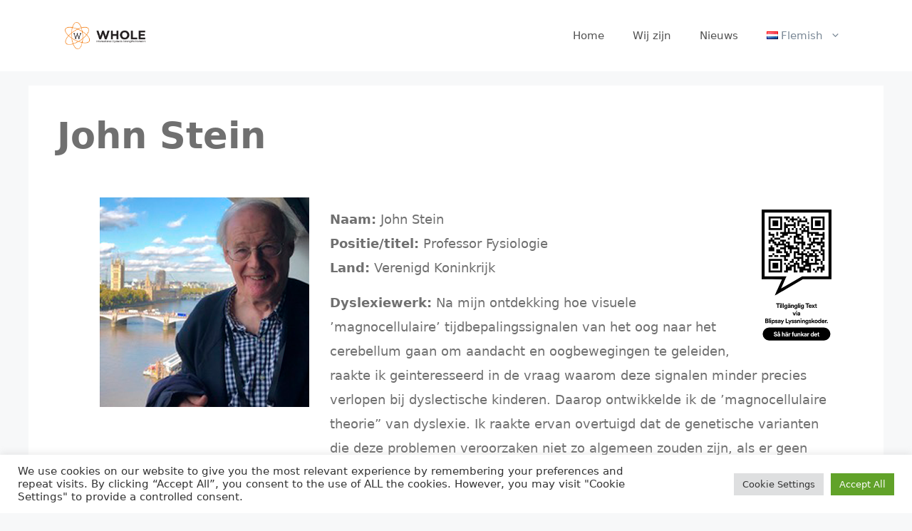

--- FILE ---
content_type: text/css; charset=UTF-8
request_url: https://play.blipsay.se/bsp/1.1.0/blipsay-plugin-1.1.0.min.css
body_size: 17703
content:
.blipsay .qr{background:url(../bubbla.png);background-image:url(../bubbla.svg),none;background-color:white;background-size:100% 100%;min-height:111px;padding:7px;width:86px;cursor:pointer;margin-bottom:7px}.blipsay .qr svg{width:100%;height:100%}.blipsay-player{background:-moz-linear-gradient(to bottom, #399aa2 0%, #0d1f21 100%);background:-webkit-linear-gradient(to bottom, #399aa2 0%, #0d1f21 100%);background:linear-gradient(to bottom, #399aa2 0%, #0d1f21 100%)}.blipsay-player .titlebar{border-bottom:1px solid #5a5a5a}.blipsay-player .titlebar .title{color:#fff;text-shadow:1px 1px 3px #000}.blipsay-player .titlebar .close:hover{filter:brightness(150%)}.blipsay-player .titlebar .close svg #closeSvg{fill:#ddd;stroke:#333}.blipsay-player .titlebar .minimize:hover{filter:brightness(150%)}.blipsay-player .titlebar .minimize svg #arrowSvg{fill:#ddd;stroke:#333}.blipsay-player .play:hover,.blipsay-player .stop:hover{color:white;filter:brightness(150%)}.blipsay-player.theme-dark{background-color:#494949;background:#7d7e7d;background:-moz-linear-gradient(top, #7d7e7d 0%, #0e0e0e 100%);background:-webkit-linear-gradient(top, #7d7e7d 0%, #0e0e0e 100%);background:linear-gradient(to bottom, #7d7e7d 0%, #0e0e0e 100%);filter:progid:DXImageTransform.Microsoft.gradient( startColorstr='#7d7e7d', endColorstr='#0e0e0e',GradientType=0 )}.blipsay-player.theme-highcontrast{background:#111}.blipsay-player.theme-highcontrast *{color:#ddd !important}.blipsay-player.theme-highcontrast *:before,.blipsay-player.theme-highcontrast *:after{color:#ddd !important}.blipsay-player{position:fixed;top:0px;right:0px;width:300px;padding:5px;margin:5px;z-index:999999;visibility:hidden;-webkit-box-sizing:border-box;-moz-box-sizing:border-box;-ms-box-sizing:border-box;box-sizing:border-box;-moz-transition:all 350ms cubic-bezier(0.785, 0.135, 0.15, 0.86),opacity 200ms ease-in-out,left 0ms,top 0ms;-o-transition:all 350ms cubic-bezier(0.785, 0.135, 0.15, 0.86),opacity 200ms ease-in-out,left 0ms,top 0ms;-webkit-transition:all 350ms cubic-bezier(0.785, 0.135, 0.15, 0.86),opacity 200ms ease-in-out,left 0ms,top 0ms;transition:all 350ms cubic-bezier(0.785, 0.135, 0.15, 0.86),opacity 200ms ease-in-out,left 0ms,top 0ms;-webkit-border-radius:5px;-moz-border-radius:5px;border-radius:5px;-webkit-box-shadow:0px 0px 13px rgba(0,0,0,0.3),inset 0 1px 0px rgba(255,255,255,0.2);-moz-box-shadow:0px 0px 13px rgba(0,0,0,0.3),inset 0 1px 0px rgba(255,255,255,0.2);box-shadow:0px 0px 13px rgba(0,0,0,0.3),inset 0 1px 0px rgba(255,255,255,0.2);transform:scale(0);animation-duration:300ms;-webkit-animation-duration:300ms;animation-timing-function:ease-in-out;-webkit-animation-timing-function:ease-in-out}.blipsay-player *{font-family:'Open Sans', sans-serif}.blipsay-player label{width:0px !important;height:0px !important;display:inline-block;font-size:0}.blipsay-player output{color:#ddd;font-size:12px;position:relative;top:3px;width:30px;overflow:hidden;display:inline-block;line-height:20px;text-align:right;text-shadow:1px 1px 3px #000}@media screen and (max-width: 768px){.blipsay-player output{font-size:15px;line-height:17px;top:-4px}}.blipsay-player output#bsp-out-progress{width:32px}@media screen and (max-width: 768px){.blipsay-player output#bsp-out-progress{width:39px}}.blipsay-player output#bsp-out-rate{width:25px}@media screen and (max-width: 768px){.blipsay-player output#bsp-out-rate{display:none;visibility:hidden}}@media screen and (max-width: 768px){.blipsay-player output#bsp-out-volume{display:none;visibility:hidden}}.blipsay-player[show="true"]{transform:scale(1);top:0px;visibility:visible}@media screen and (max-width: 768px){.blipsay-player[show="true"]{transform:translateX(-50%) scale(1)}}@-webkit-keyframes minimize{0%{width:300px;height:65px}50%{width:300px;height:26px}100%{width:100px;height:26px}}@-moz-keyframes minimize{0%{width:300px;height:65px}50%{width:300px;height:26px}100%{width:100px;height:26px}}@-ms-keyframes minimize{0%{width:300px;height:65px}50%{width:300px;height:26px}100%{width:100px;height:26px}}@keyframes minimize{0%{width:300px;height:65px}50%{width:300px;height:26px}100%{width:100px;height:26px}}@-webkit-keyframes restore{0%{width:100px;height:26px}50%{width:300px;height:26px}100%{width:300px;height:65px}}@-moz-keyframes restore{0%{width:100px;height:26px}50%{width:300px;height:26px}100%{width:300px;height:65px}}@-ms-keyframes restore{0%{width:100px;height:26px}50%{width:300px;height:26px}100%{width:300px;height:65px}}@keyframes restore{0%{width:100px;height:26px}50%{width:300px;height:26px}100%{width:300px;height:65px}}.blipsay-player.player-minimized{animation-name:minimize;-webkit-animation-name:minimize;overflow:hidden;width:100px;height:26px}.blipsay-player.player-minimized .titlebar .minimize{-moz-transform:rotate(0deg);-o-transform:rotate(0deg);-ms-transform:rotate(0deg);-webkit-transform:rotate(0deg);transform:rotate(0deg);left:2px;top:0px}.blipsay-player.player-restored{animation-name:restore;-webkit-animation-name:restore;overflow:hidden;width:300px;height:65px}@-webkit-keyframes tada{0%{-webkit-transform:scale3d(1, 1, 1);-ms-transform:scale3d(1, 1, 1);transform:scale3d(1, 1, 1)}10%, 20%{-webkit-transform:scale3d(0.9, 0.9, 0.9) rotate3d(0, 0, 1, -3deg);-ms-transform:scale3d(0.9, 0.9, 0.9) rotate3d(0, 0, 1, -3deg);transform:scale3d(0.9, 0.9, 0.9) rotate3d(0, 0, 1, -3deg)}30%, 50%, 70%, 90%{-webkit-transform:scale3d(1.1, 1.1, 1.1) rotate3d(0, 0, 1, 3deg);-ms-transform:scale3d(1.1, 1.1, 1.1) rotate3d(0, 0, 1, 3deg);transform:scale3d(1.1, 1.1, 1.1) rotate3d(0, 0, 1, 3deg)}40%, 60%, 80%{-webkit-transform:scale3d(1.1, 1.1, 1.1) rotate3d(0, 0, 1, -3deg);-ms-transform:scale3d(1.1, 1.1, 1.1) rotate3d(0, 0, 1, -3deg);transform:scale3d(1.1, 1.1, 1.1) rotate3d(0, 0, 1, -3deg)}100%{-webkit-transform:scale3d(1, 1, 1);-ms-transform:scale3d(1, 1, 1);transform:scale3d(1, 1, 1)}}@-moz-keyframes tada{0%{-webkit-transform:scale3d(1, 1, 1);-ms-transform:scale3d(1, 1, 1);transform:scale3d(1, 1, 1)}10%, 20%{-webkit-transform:scale3d(0.9, 0.9, 0.9) rotate3d(0, 0, 1, -3deg);-ms-transform:scale3d(0.9, 0.9, 0.9) rotate3d(0, 0, 1, -3deg);transform:scale3d(0.9, 0.9, 0.9) rotate3d(0, 0, 1, -3deg)}30%, 50%, 70%, 90%{-webkit-transform:scale3d(1.1, 1.1, 1.1) rotate3d(0, 0, 1, 3deg);-ms-transform:scale3d(1.1, 1.1, 1.1) rotate3d(0, 0, 1, 3deg);transform:scale3d(1.1, 1.1, 1.1) rotate3d(0, 0, 1, 3deg)}40%, 60%, 80%{-webkit-transform:scale3d(1.1, 1.1, 1.1) rotate3d(0, 0, 1, -3deg);-ms-transform:scale3d(1.1, 1.1, 1.1) rotate3d(0, 0, 1, -3deg);transform:scale3d(1.1, 1.1, 1.1) rotate3d(0, 0, 1, -3deg)}100%{-webkit-transform:scale3d(1, 1, 1);-ms-transform:scale3d(1, 1, 1);transform:scale3d(1, 1, 1)}}@-ms-keyframes tada{0%{-webkit-transform:scale3d(1, 1, 1);-ms-transform:scale3d(1, 1, 1);transform:scale3d(1, 1, 1)}10%, 20%{-webkit-transform:scale3d(0.9, 0.9, 0.9) rotate3d(0, 0, 1, -3deg);-ms-transform:scale3d(0.9, 0.9, 0.9) rotate3d(0, 0, 1, -3deg);transform:scale3d(0.9, 0.9, 0.9) rotate3d(0, 0, 1, -3deg)}30%, 50%, 70%, 90%{-webkit-transform:scale3d(1.1, 1.1, 1.1) rotate3d(0, 0, 1, 3deg);-ms-transform:scale3d(1.1, 1.1, 1.1) rotate3d(0, 0, 1, 3deg);transform:scale3d(1.1, 1.1, 1.1) rotate3d(0, 0, 1, 3deg)}40%, 60%, 80%{-webkit-transform:scale3d(1.1, 1.1, 1.1) rotate3d(0, 0, 1, -3deg);-ms-transform:scale3d(1.1, 1.1, 1.1) rotate3d(0, 0, 1, -3deg);transform:scale3d(1.1, 1.1, 1.1) rotate3d(0, 0, 1, -3deg)}100%{-webkit-transform:scale3d(1, 1, 1);-ms-transform:scale3d(1, 1, 1);transform:scale3d(1, 1, 1)}}@keyframes tada{0%{-webkit-transform:scale3d(1, 1, 1);-ms-transform:scale3d(1, 1, 1);transform:scale3d(1, 1, 1)}10%, 20%{-webkit-transform:scale3d(0.9, 0.9, 0.9) rotate3d(0, 0, 1, -3deg);-ms-transform:scale3d(0.9, 0.9, 0.9) rotate3d(0, 0, 1, -3deg);transform:scale3d(0.9, 0.9, 0.9) rotate3d(0, 0, 1, -3deg)}30%, 50%, 70%, 90%{-webkit-transform:scale3d(1.1, 1.1, 1.1) rotate3d(0, 0, 1, 3deg);-ms-transform:scale3d(1.1, 1.1, 1.1) rotate3d(0, 0, 1, 3deg);transform:scale3d(1.1, 1.1, 1.1) rotate3d(0, 0, 1, 3deg)}40%, 60%, 80%{-webkit-transform:scale3d(1.1, 1.1, 1.1) rotate3d(0, 0, 1, -3deg);-ms-transform:scale3d(1.1, 1.1, 1.1) rotate3d(0, 0, 1, -3deg);transform:scale3d(1.1, 1.1, 1.1) rotate3d(0, 0, 1, -3deg)}100%{-webkit-transform:scale3d(1, 1, 1);-ms-transform:scale3d(1, 1, 1);transform:scale3d(1, 1, 1)}}.blipsay-player.tada{animation-name:tada;-webkit-animation-name:tada;animation-duration:700ms;-webkit-animation-duration:700ms;animation-timing-function:linear;-webkit-animation-timing-function:linear}.blipsay-player.center{left:50%;-moz-transform:translateX(-50%);-o-transform:translateX(-50%);-ms-transform:translateX(-50%);-webkit-transform:translateX(-50%);transform:translateX(-50%)}.blipsay-player.left{left:0px}@media screen and (max-width: 768px){.blipsay-player{left:50%;-moz-transform:translateX(-50%) scale(0);-o-transform:translateX(-50%) scale(0);-ms-transform:translateX(-50%) scale(0);-webkit-transform:translateX(-50%) scale(0);transform:translateX(-50%) scale(0)}}.blipsay-player audio{display:block;width:100%;opacity:1;margin-top:5px}.blipsay-player .titlebar{cursor:move;margin-left:-5px;margin-right:-5px;margin-top:-5px;padding-bottom:5px;position:relative;-webkit-box-shadow:inset 0px 0px 3px rgba(0,0,0,0.4);-moz-box-shadow:inset 0px 0px 3px rgba(0,0,0,0.4);box-shadow:inset 0px 0px 3px rgba(0,0,0,0.4);-webkit-border-radius:5px 5px 0 0;-moz-border-radius:5px 5px 0 0;border-radius:5px 5px 0 0}.blipsay-player .titlebar:after{content:"";display:table;clear:both}.blipsay-player .titlebar label{position:absolute;top:0;left:0}.blipsay-player .titlebar .title{-webkit-user-select:none;-moz-user-select:none;-ms-user-select:none;-o-user-select:none;user-select:none;display:inline-block;font-size:12px;float:left;line-height:20px;text-align:center;width:100%;margin-top:3px;cursor:move}@media (max-width: 767px){.blipsay-player .titlebar .title{font-size:16px;line-height:24px}}.blipsay-player .titlebar .close{-webkit-user-select:none;-moz-user-select:none;-ms-user-select:none;-o-user-select:none;user-select:none;position:absolute;right:1px;top:5px;cursor:pointer;padding:0px 5px}.blipsay-player .titlebar .close:hover,.blipsay-player .titlebar .close:active,.blipsay-player .titlebar .close:focus{filter:brightness(150%);outline:none}.blipsay-player .titlebar .close svg{width:15px}@media screen and (max-width: 768px){.blipsay-player .titlebar .close svg{width:20px}}.blipsay-player .titlebar .close img{width:15px}@media screen and (max-width: 768px){.blipsay-player .titlebar .close img{width:20px}}.blipsay-player .titlebar .minimize{-webkit-user-select:none;-moz-user-select:none;-ms-user-select:none;-o-user-select:none;user-select:none;position:absolute;left:4px;top:2px;cursor:pointer;padding:2px 5px;-moz-transform:rotate(90deg);-o-transform:rotate(90deg);-ms-transform:rotate(90deg);-webkit-transform:rotate(90deg);transform:rotate(90deg)}.blipsay-player .titlebar .minimize:hover,.blipsay-player .titlebar .minimize:active,.blipsay-player .titlebar .minimize:focus{filter:brightness(150%);outline:none}.blipsay-player .titlebar .minimize svg{width:10px}@media screen and (max-width: 768px){.blipsay-player .titlebar .minimize svg{width:20px}}.blipsay-player .titlebar .minimize img{width:15px}@media screen and (max-width: 768px){.blipsay-player .titlebar .minimize img{width:20px}}.blipsay-player .play,.blipsay-player .stop{display:inline-block;cursor:pointer;padding:4px 3px;-webkit-user-select:none;-moz-user-select:none;-ms-user-select:none;-o-user-select:none;user-select:none}.blipsay-player .play svg,.blipsay-player .play img,.blipsay-player .stop svg,.blipsay-player .stop img{width:17px;height:20px;position:relative;top:3px}@media screen and (max-width: 768px){.blipsay-player .play svg,.blipsay-player .stop svg{width:26px;height:24px;margin-right:4px}}@media screen and (max-width: 768px){.blipsay-player .play img,.blipsay-player .stop img{height:24px;margin-right:11px;margin-left:3px}}.blipsay-player .play:hover,.blipsay-player .play:active,.blipsay-player .play:focus,.blipsay-player .stop:hover,.blipsay-player .stop:active,.blipsay-player .stop:focus{filter:brightness(150%);outline:none}.blipsay-player .rate-btn{position:relative;display:inline-block;color:#ddd;font-size:11px;line-height:13px;vertical-align:middle;height:15px;width:45px;border:1px solid #777;border-radius:3px;padding:5px;text-align:center;cursor:pointer;top:-3px;background-color:#0b4346;text-shadow:1px 1px 3px #000;-webkit-box-shadow:0px 0px 13px rgba(0,0,0,0.3),inset 1px 1px 1px rgba(255,255,255,0.3);-moz-box-shadow:0px 0px 13px rgba(0,0,0,0.3),inset 1px 1px 1px rgba(255,255,255,0.3);box-shadow:0px 0px 13px rgba(0,0,0,0.3),inset 1px 1px 1px rgba(255,255,255,0.3)}@media screen and (min-width: 769px){.blipsay-player .rate-btn{display:none;visibility:hidden}}@media screen and (max-width: 768px){.blipsay-player .rate-btn{font-size:15px;line-height:15px;top:-5px}}.blipsay-player .rate-btn:hover,.blipsay-player .rate-btn:active,.blipsay-player .rate-btn:focus{background-position:0 25%;background-size:150%}.blipsay-player .rate-btn:before{content:"";position:absolute;width:11px;height:11px;top:7px;right:5px;z-index:45;background:url(../arrow.png) 0 0 no-repeat;background-image:url(../arrow.svg),none;-moz-transform:rotate(90deg);-o-transform:rotate(90deg);-ms-transform:rotate(90deg);-webkit-transform:rotate(90deg);transform:rotate(90deg)}.blipsay-player .rate-btn:after{content:attr(rate);padding-right:15px}.blipsay-player .rate-btn #bsp-rate-menu{padding:0;margin:0;border:1px solid #ddd;background-color:#4a595a;position:absolute;right:-1px;top:100%;width:100%;visibility:hidden;display:none;background:-moz-linear-gradient(to bottom, #399aa2 -50%, #0d1f21 100%);background:-webkit-linear-gradient(to bottom, #399aa2 -50%, #0d1f21 100%);background:linear-gradient(to bottom, #399aa2 -50%, #0d1f21 100%);-webkit-border-radius:0 0 5px 5px;-moz-border-radius:0 0 5px 5px;border-radius:0 0 5px 5px;-webkit-box-shadow:0px 0px 13px rgba(0,0,0,0.3),inset 0 1px 0px rgba(255,255,255,0.2);-moz-box-shadow:0px 0px 13px rgba(0,0,0,0.3),inset 0 1px 0px rgba(255,255,255,0.2);box-shadow:0px 0px 13px rgba(0,0,0,0.3),inset 0 1px 0px rgba(255,255,255,0.2)}.blipsay-player .rate-btn #bsp-rate-menu.open{visibility:visible;display:block}.blipsay-player .rate-btn #bsp-rate-menu menuitem{display:block;padding:8px 10px;font-size:13px;border-bottom:1px solid #ddd;color:#ddd;text-align:right;cursor:pointer;text-shadow:1px 1px 3px #000}.blipsay-player .rate-btn #bsp-rate-menu menuitem:hover{filter:brightness(150%);backgrond:#222}.blipsay-player .progress,.blipsay-player .volume,.blipsay-player .rate{position:relative;display:inline-block;top:5px;cursor:pointer;margin:0 0 0 3px}.blipsay-player .progress{width:28% !important}@media screen and (max-width: 768px){.blipsay-player .progress{width:47% !important}}.blipsay-player .volume{width:16% !important}@media screen and (max-width: 768px){.blipsay-player .volume{display:none;visibility:hidden}}.blipsay-player .rate{width:10% !important;margin-right:0 !important}@media screen and (max-width: 768px){.blipsay-player .rate{display:none;visibility:hidden}}.blipsay-player input[type='range']::-webkit-slider-runnable-track,.blipsay-player input[type='range']::-webkit-slider-thumb,.blipsay-player input[type='range']{-webkit-appearance:none;appearance:none}.blipsay-player input[type='range']{background-clip:content-box}.blipsay-player input[type='range']{background-color:rgba(255,255,255,0.3);-webkit-box-shadow:inset 0px 0px 6px rgba(0,0,0,0.4);-moz-box-shadow:inset 0px 0px 6px rgba(0,0,0,0.4);box-shadow:inset 0px 0px 6px rgba(0,0,0,0.4);border-top:10px solid transparent;border-bottom:10px solid transparent}.blipsay-player input[type='range']::-webkit-slider-runnable-track{height:4px;border-radius:0}@media screen and (max-width: 768px){.blipsay-player input[type='range']::-webkit-slider-runnable-track{height:8px}}.blipsay-player input[type='range']::-webkit-slider-thumb{width:16px;height:16px;border-radius:50%;transform:translateY(-6px);background-color:#eee;border:1px solid #333;margin-right:0;padding-right:0;-webkit-box-shadow:inset 0px 0px 6px rgba(0,0,0,0.4);-moz-box-shadow:inset 0px 0px 6px rgba(0,0,0,0.4);box-shadow:inset 0px 0px 6px rgba(0,0,0,0.4)}@media screen and (max-width: 768px){.blipsay-player input[type='range']::-webkit-slider-thumb{width:20px;height:20px;transform:translateY(-7px)}}.blipsay-player input[type='range']:hover,.blipsay-player input[type='range']:active,.blipsay-player input[type='range']:focus{filter:brightness(150%);outline:none}.blipsay-player input[type='range']::-webkit-slider-runnable-track{background:linear-gradient(90deg, #fff, #fff) 0 50% no-repeat content-box;background-size:0% 100%}.screen-reader-text,.screen-reader-text span{position:absolute;left:-1000em;top:-1000em;height:1px;width:1px;overflow:hidden}.screen-reader-shortcut{position:absolute;top:-1000em}.screen-reader-shortcut:focus{left:6px;top:7px;height:auto;width:auto;display:block;font-size:14px;font-weight:600;padding:15px 23px 14px;background:#f1f1f1;color:#0073aa;z-index:100000;line-height:normal;text-decoration:none;-webkit-box-shadow:0 0 2px 2px rgba(0,0,0,0.6);box-shadow:0 0 2px 2px rgba(0,0,0,0.6)}.blipsay{position:relative;background-color:white;border-radius:0 0 10px 10px;padding:1px 3px;-webkit-box-sizing:border-box;-moz-box-sizing:border-box;box-sizing:border-box}.blipsay *{font-family:'Open Sans', sans-serif;-webkit-box-sizing:border-box;-moz-box-sizing:border-box;box-sizing:border-box}.blipsay *:before,.blipsay *:after{-webkit-box-sizing:border-box;-moz-box-sizing:border-box;box-sizing:border-box}svg:not(:root){overflow:hidden}
/*# sourceMappingURL=blipsay-plugin-1.1.0.min.css.map */


--- FILE ---
content_type: application/javascript; charset=UTF-8
request_url: https://play.blipsay.se/bsp/blipsay-plugin-loader.js
body_size: 2353
content:
/*! Blipsay Plugin
 * @version: v1.1.0 - 2017-10-04
 * @author: Linus Sundqvist
 * @contact: linus@darub.se
 * @website: www.darub.se
 * @license: Copyright
 */
var bsp_vars={BASE_URI:"https://play.blipsay.se",BASE_PATH:"/bsp/",BASE_REQUEST:"/api/articles/byPath/"},BlipsayPlugin=function(){"use strict";function a(c,d){if(!(this instanceof a))return new a(c,d);if(void 0==c.client)return void this.utils.log("No client id found.");!0===c.debug&&(bsp_vars.DEBUG=!0);var e=this;c.ref=d,this.cfg=c,this.cfg.elements={};for(var f=document.querySelectorAll(".blipsay"),g=0,h=f.length;g<h;g++)if(null!==f[g].offsetParent){f=f[g];break}if(f&&0!==f.length){if(this.cfg.elements.base=f,void 0===this.cfg.bsid){var i=f.attributes.getNamedItem("bsid");i&&(this.cfg.bsid=i)}return this.log=function(a){bsp_vars.DEBUG&&console.info(a)},this._makeRequest(function(a){if(!(a.audio&&a._id&&a.name))throw new Error("Wrong type of response, please contact vendor.");e.res=a;var c="",d=bsp_vars.BASE_URI+bsp_vars.BASE_PATH+b,f="/blipsay-plugin-"+b;bsp_vars.DEBUG&&(c=(/\?/.test(c)?"&":"?")+1*new Date),e.loadScript(d+f+".min.css"+c,"link",function(){if(!bsp.loaded){bsp.loaded=!0,e.log("Base stylesheet loaded.");var a=".base.min.js";bsp_vars.DEBUG&&(a=".base.js",d+="/debug"),e.loadScript(d+f+a+c,"script",function(){e.log("Base script loaded."),BlipsayPluginBase(e)})}})}),{version:b,log:this.log,args:c}}}var b="1.1.0";return a.prototype={_makeRequest:function(a){this.log("Making request.");var b=this,c=new XMLHttpRequest;c.onreadystatechange=function(){if(4==this.readyState&&200==this.status){var c=JSON.parse(this.responseText);a(c)}else 4==this.readyState&&404==this.status&&b.log("No information found, please contact vendor.")},c.onerror=function(a){throw new Error("Request failed, please contact vendor.")};var d=bsp_vars.BASE_URI+bsp_vars.BASE_REQUEST+this.cfg.client;void 0!==this.cfg.bsid&&(d+="/"+this.cfg.bsid),c.open("GET",d+"?path="+decodeURI(window.location.href).replace(/\/?(\?|#|$)/,"/$1"),!0),c.withCredentials=!0,c.send()},loadScript:function(a,b,c){b=b||"script";var d=document.createElement(b);"script"==b?(d.type="text/javascript",d.src=a):"link"==b&&(d.rel="stylesheet",d.type="text/css",d.href=a),d.onreadystatechange=c,d.onload=c,document.head.insertBefore(d,this.cfg.ref)}},a}();"undefined"!=typeof module&&(module.exports=BlipsayPlugin);

--- FILE ---
content_type: image/svg+xml
request_url: https://play.blipsay.se/bsp/bubbla.svg
body_size: 864
content:
<?xml version="1.0" standalone="no"?>
<!DOCTYPE svg PUBLIC "-//W3C//DTD SVG 20010904//EN"
 "http://www.w3.org/TR/2001/REC-SVG-20010904/DTD/svg10.dtd">
<svg version="1.0" xmlns="http://www.w3.org/2000/svg"
 width="284.000000pt" height="350.000000pt" viewBox="0 0 284.000000 350.000000"
 preserveAspectRatio="xMidYMid meet">
<metadata>
Created by potrace 1.15, written by Peter Selinger 2001-2017
</metadata>
<g transform="translate(0.000000,350.000000) scale(0.100000,-0.100000)"
fill="#000000" stroke="none">
<path d="M0 2085 l0 -1415 414 -2 413 -3 -148 -325 c-81 -179 -146 -327 -144
-329 2 -2 260 146 573 328 l568 331 582 0 582 0 0 1415 0 1415 -1420 0 -1420
0 0 -1415z m2720 0 l0 -1295 -537 0 -538 -1 -425 -248 c-234 -136 -426 -247
-428 -246 -1 1 47 111 108 244 60 133 110 244 110 247 0 2 -200 4 -445 4
l-445 0 0 1295 0 1295 1300 0 1300 0 0 -1295z"/>
</g>
</svg>


--- FILE ---
content_type: image/svg+xml
request_url: https://play.blipsay.se/bsp/close.svg
body_size: 1109
content:
<svg xmlns="http://www.w3.org/2000/svg" viewBox="0 0 46 50">
  <g fill="#DDDDDD" stroke="#333333">
    <path
       id="closeSvg"
       d="m 32.907193,6.57528 c -1.638307,-0.793581 -3.611534,-0.11219 -4.410064,1.529416 -0.79523,1.641606 -0.10889,3.614834 1.529416,4.410064 5.1393,2.501181 8.68649,7.762571 8.68319,13.860437 -0.0165,8.503356 -6.896396,15.383254 -15.398102,15.398102 C 14.808277,41.7568 7.928379,34.876903 7.911881,26.375197 7.908581,20.274031 11.457421,15.007692 16.60167,12.51146 18.243276,11.71623 18.924667,9.743002 18.131086,8.101396 17.335856,6.463089 15.365928,5.776749 13.724322,6.57198 6.379165,10.127419 1.314108,17.663959 1.310808,26.375197 1.314108,38.524734 11.158796,48.371072 23.311632,48.374372 35.462818,48.371072 45.309157,38.524734 45.310807,26.375197 45.307507,17.667259 40.24905,10.135668 32.907193,6.57528 Z m -9.59556,16.22468 c 1.821441,0 3.298061,-1.474971 3.298061,-3.299711 V 4.100497 c 0,-1.82309 -1.476621,-3.298061 -3.298061,-3.298061 -1.82474,0 -3.299711,1.476621 -3.299711,3.298061 v 15.398102 c 0,1.82474 1.474971,3.301361 3.299711,3.301361 z" />
  </g>
</svg>

--- FILE ---
content_type: application/javascript; charset=UTF-8
request_url: https://play.blipsay.se/bsp/1.1.0/blipsay-plugin-1.1.0.base.min.js
body_size: 25257
content:
/*! Blipsay Plugin
 * @version: v1.1.0 - 2017-10-04
 * @author: Linus Sundqvist
 * @contact: linus@darub.se
 * @website: www.darub.se
 * @license: Copyright
 */
bsp_vars_base={CLASS_BASE:"blipsay",CLASS_BUTTON:"qrbutton",CLASS_PLAYER:"blipsay-player",CLASS_PLAYER_TITLEBAR:"titlebar",CLASS_PLAYER_TITLE:"title",CLASS_PLAYER_CLOSE:"close",CLASS_PLAYER_MINIMIZE:"minimize",CLASS_PLAYER_PLAY:"play",CLASS_PLAYER_STOP:"stop",CLASS_PLAYER_PROGRESS:"progress",CLASS_PLAYER_PROGRESS_OUTPUT:"#bsp-out-progress",CLASS_PLAYER_VOLUME:"volume",CLASS_PLAYER_VOLUME_OUTPUT:"#bsp-out-volume",CLASS_PLAYER_RATE:"rate",CLASS_PLAYER_RATE_OUTPUT:"#bsp-out-rate",CLASS_PLAYER_RATE_BUTTON:"rate-btn",CLASS_QR:"qr",BUTTON_URI:"https://www.blipsay.se"};for(var attrname in bsp_vars_base)bsp_vars[attrname]=bsp_vars_base[attrname];bsp_vars_base=null;var BlipsayPluginBase=function(){"use strict";function a(a){return function(b){return new Promise(function(c,d){a(b).then(function(a){a.controls=a.controls||{};var b={e:a.controls,get:function(a){return this.e["$"+a]},set:function(a,b){return this.e["$"+a]=b,!0}};b.set("close",a.utils._querySelector("player close")),a.utils.setAttr(b.get("close"),{role:"button",tabindex:0}),b.get("close").onclick=function(){a.hide()};var d;if(a.svg?a.utils._loadResource("close.svg",function(a){d=a.responseText,b.get("close").innerHTML=d}):(d='<img src="'+bsp_vars.BASE_URI+bsp_vars.BASE_PATH+'close.png" alt="Stäng Blipsay spelaren">',b.get("close").innerHTML=d),a.minimizable&&!a.mobile){var e;a.svg?a.utils._loadResource("arrow.svg",function(a){e=a.responseText,b.get("minimize").innerHTML=e}):(e='<img src="'+bsp_vars.BASE_URI+bsp_vars.BASE_PATH+'arrow.png" alt="Minimera Blipsay spelaren">',b.get("minimize").innerHTML=e),b.set("minimize",a.utils._querySelector("player minimize")),a.utils.setAttr(b.get("minimize"),{role:"button",tabindex:0}),b.get("minimize").onclick=function(){a.minimize()}}if(a.native)return a.utils._querySelector("player play").style.display="none",a.$audio.controlsList&&(a.$audio.controlsList=["nodownload"]),void c(a);var f,g;a.svg?(a.utils._loadResource("play.svg",function(a){f=a.responseText,b.get("play").innerHTML=f}),a.utils._loadResource("pause.svg",function(a){g=a.responseText})):(f='<img src="'+bsp_vars.BASE_URI+bsp_vars.BASE_PATH+'play.png" alt="Starta Blipsay spelaren">',g='<img src="'+bsp_vars.BASE_URI+bsp_vars.BASE_PATH+'pause.png" alt="Pausa Blipsay spelaren">',b.get("play").innerHTML=f),b.set("play",a.utils._querySelector("player play")),a.utils.setAttr(b.get("play"),{role:"button",tabindex:0}),b.get("play").onclick=function(){"true"==a.utils.getAttr(this,"play").value?a.pause():a.play()};var h=function(){var c=b.get("play"),d="true"==a.utils.getAttr(c,"play").value;c.innerHTML=d?f:g,a.utils.setAttr(c,"play",!d)};a.subscribe("ended",function(){a.stop()}),a.subscribe("stop",function(){a.playing&&b.get("play").click()}),a.subscribe("play",function(){h()}),a.subscribe("pause",function(){h()}),a.$elem.addEventListener("keydown",function(a){if(13===a.keyCode)switch(a.srcElement.id){case"bsp-ctl-close":b.get("close").click();break;case"bsp-ctl-minimize":b.get("minimize").click();break;case"bsp-ctl-play":b.get("play").click()}},!1),c(a)},d)})}}function b(a){return function(b){return new Promise(function(c,d){a(b).then(function(a){if(a.mobile||!a.draggable)return void c(a);var b,d=[0,0],e=!1;a.dragging=!1;var f=function(b){e=!0,a.dragging=!0,d=[a.$elem.offsetLeft-b.clientX-5,a.$elem.offsetTop-b.clientY-5]},g=function(){e=!1,a.dragging=!1},h=a.$elem.currentStyle||window.getComputedStyle(a.$elem),i=a.$elem.offsetWidth+parseInt(h.marginRight)+parseInt(h.paddingRight)+0,j=a.$elem.offsetHeight+parseInt(h.marginBottom)+parseInt(h.paddingBottom),k=function(c){e&&(c.preventDefault(),b={x:c.clientX,y:c.clientY},b.x+d[0]>=0&&b.x+d[0]+i<=window.innerWidth?a.$elem.style.left=b.x+d[0]+"px":b.x+d[0]<0?a.$elem.style.left="0px":a.$elem.style.left=window.innerWidth-i+"px",b.y+d[1]>=0&&b.y+d[1]+j<=window.innerHeight?a.$elem.style.top=b.y+d[1]+"px":b.y+d[1]<0?a.$elem.style.top="0px":a.$elem.style.top=window.innerHeight-j+"px")};a.utils._querySelector("player titlebar").addEventListener("mousedown",f,!0),document.addEventListener("mouseup",g,!0),document.addEventListener("mousemove",k,!0);var l=function(b){var c=Math.max(document.documentElement.clientWidth,document.body.scrollWidth,document.documentElement.scrollWidth,document.body.offsetWidth,document.documentElement.offsetWidth);a.$elem.style.left&&c<parseInt(a.$elem.style.left)+a.$elem.offsetWidth&&(a.$elem.style.left=null)};window.addEventListener("resize",l,!0),c(a)},d)})}}function c(a){return function(b){b.$player=document.createElement("div"),b.$player.className=bsp_vars.CLASS_PLAYER;var c=['<div class="'+bsp_vars.CLASS_PLAYER_TITLEBAR+'">','<div class="'+bsp_vars.CLASS_PLAYER_TITLE+'">Blipsay</div>','<label for="bsp-ctl-minimize">Progress</label><div aria-label="Minimera, och återställ blipsay spelaren." id="bsp-ctl-minimize" class="'+bsp_vars.CLASS_PLAYER_MINIMIZE+'"></div>','<label for="bsp-ctl-close">Progress</label><div aria-label="Stäng blipsay spelaren." id="bsp-ctl-close" class="'+bsp_vars.CLASS_PLAYER_CLOSE+'"></div>',"</div>","<audio></audio>",'<label for="bsp-ctl-play">Play/Pause</label><div aria-label="Play. Pause." id="bsp-ctl-play" class="'+bsp_vars.CLASS_PLAYER_PLAY+'" play="false"></div>','<label for="bsp-ctl-progress">Positionskontroll</label><output for="bsp-ctl-progress" id="bsp-out-progress">0:00</output><input id="bsp-ctl-progress" class="'+bsp_vars.CLASS_PLAYER_PROGRESS+'"></input>','<label for="bsp-ctl-volume">Volymkontroll</label><output for="bsp-ctl-volume" id="bsp-out-volume">50%</output><input id="bsp-ctl-volume" class="'+bsp_vars.CLASS_PLAYER_VOLUME+'"></input>','<label for="bsp-ctl-rate">Hastighetskontroll</label><output for="bsp-ctl-rate" id="bsp-out-rate">1x</output><input id="bsp-ctl-rate" class="'+bsp_vars.CLASS_PLAYER_RATE+'"></input>','<div class="rate-btn"><menu></menu></div>'].join("\n");return b.$player.innerHTML=c,b.$audio=b.$player.getElementsByTagName("audio")[0],b.prerun=b.prerun||[],b.prerun.push(function(){document.body.insertBefore(b.$player,document.body.firstChild),this.utils.setAttr(b.$player,{show:!1}),this.settings.elements.player=b.$player,this.settings.elements.audio=b.$audio}),new Promise(function(c,d){a(b).then(function(a){a.theme&&"green"!=a.theme&&a.$elem.classList.add("theme-"+a.theme),c(a)},d)})}}function d(a){return function(b){return new Promise(function(c,d){a(b).then(function(a){if(a.mobile||!a.fade)return void c(a);var b;a.$elem.addEventListener("mouseover",function(){a.utils.getAttr(this,"show")&&(clearTimeout(b),a.$elem.style.opacity=1)}),a.$elem.addEventListener("mouseout",function(){a.utils.getAttr(a.$elem,"show")&&0==a.dragging&&(b=setTimeout(function(){a.$elem.style.opacity=.75},500))}),a.subscribe("show",function(){a.$elem.style.opacity=.75}),a.subscribe("hide",function(){clearTimeout(b)}),c(a)},d)})}}function e(e,m,n){function o(a){return new Promise(function(b,c){if(a.prerun=a.prerun||[],a.prerun.constructor===Array)for(var d=0,f=a.prerun.length;d<f;d++)a.prerun[d].call(p);(/MSIE 10/i.test(navigator.userAgent)||/MSIE 9/i.test(navigator.userAgent)||/rv:11.0/i.test(navigator.userAgent)||/Edge/i.test(navigator.userAgent)||/IE/i.test(navigator.userAgent)||"Microsoft Internet Explorer"==navigator.appName)&&(p.settings.native=!0,p.settings.ie=!0),e.native?a.$audio.controls=!0:a.$audio.style.display="none",(/Mobi/i.test(navigator.userAgent)||/Android/i.test(navigator.userAgent))&&(p.settings.mobile=!0),b({$elem:a.$player,$audio:a.$audio,$style:n.stylesheet,animate:a.animate,utils:p.utils,native:p.settings.native||!1,fade:void 0===p.settings.fade||p.settings.fade,draggable:void 0===p.settings.draggable||p.settings.draggable,minimizable:void 0===p.settings.minimizable||p.settings.minimizable,autoplay:void 0!==p.settings.autoplay&&p.settings.autoplay,svg:!(!document.createElementNS||!document.createElementNS("http://www.w3.org/2000/svg","svg").createSVGRect)||!1,theme:void 0!==p.settings.theme?p.settings.theme:"green",ie:p.settings.ie||!1,mobile:p.settings.mobile||!1,writeStyle:function(a){p.utils._writeStyle.call(p,a,n.styles,n.stylesheet)},minimize:function(a){p.minimize.call(p,a)},hide:function(){p.hide.call(p)},show:function(){p.show.call(p)},play:function(){p._play.call(p)},stop:function(){p._stop.call(p)},pause:function(){p._pause.call(p)},subscribe:function(a,b){p._subscribe.call(p,a,b)}}),p.utils.log("Create player.")})}m.log("Init player.");var p=this;this.settings=e,this.utils=m,this.subscribers={stop:[],load:[],unload:[],show:[],hide:[],minimize:[],restore:[],showended:[],hideended:[],minimizeended:[],restoreended:[]};var q=[];e.extensions&&e.extensions.constructor===Array?q=q.concat(e.extensions):"string"==typeof e.extensions&&q.push(e.extensions);for(var r=0,s=q.length;r<s;r++)q[r]="BlipsayPluginPlayer"+q[r].charAt(0).toUpperCase()+q[r].slice(1);return this.utils._compose(i,b,d,j,a,h,g,k,f,c,l,q)(o)({}).then(function(a){bsp_vars.DEBUG&&(bsp.player=a)}),this}function f(a){return function(b){return new Promise(function(c,d){a(b).then(function(a){var b=a.utils._querySelector("player progress");if(a.native)return b.style.display="none",void c(a);var d=a.utils._querySelector("player progress output");b.type="range",b.step=.05,b.min=0,b.value=0,a.utils.setAttr(b,{time:"0:00",role:"slider","aria-valuemin":b.min,"aria-valuemax":b.max,"aria-valuenow":b.value,"area-valuetext":"0:00","aria-labelledby":"bsp-ctl-progress"}),a.controls=a.controls||{},a.controls.$progress=b;var e=function(){if(a.$audio.duration){h=Math.floor(a.$audio.duration)-(a.$audio.duration-a.$audio.currentTime),h<0&&(h=0);var c=Math.round(h%60);h=Math.floor(h/60);var e=Math.round(h%60),f=e+":"+(c<10?"0"+c:c);a.utils.setAttr(b,{time:f,"aria-valuenow":b.value,"area-valuetext":f}),d.textContent=f}},f=function(){var c=Number(b.max-b.min),d=(Number(b.value)+Math.abs(b.min))/c*100;a.writeStyle({rule:"."+bsp_vars.CLASS_PLAYER+' input[class="'+bsp_vars.CLASS_PLAYER_PROGRESS+'"]::-webkit-slider-runnable-track',style:"background-size:"+(d?parseInt(d):0)+"% 100%;"})},g=function(){a.$audio.currentTime=b.value,f()};b.addEventListener("change",g),b.addEventListener("input",g),b.updateProgress=f,setInterval(function(){a.$audio.paused||(b.value=a.$audio.currentTime,f())},1e3/60);var h;a.subscribe("loadedmetadata",function(){b.max=a.$audio.duration,h=a.$audio.duration-a.$audio.currentTime}),a.subscribe("timeupdate",function(){e()}),a.subscribe("show",function(){b.value=0,f()}),c(a)},d)})}}function g(a){return function(b){return new Promise(function(c,d){a(b).then(function(a){var b=a.utils._querySelector("player rate button");if(a.native)return rateRange.style.display="none",void c(a);a.utils.setAttr(b,{role:"button","aria-haspopup":!0,"aria-controls":"bsp-rate-menu",tabindex:0,rate:"1x"});var d=b.querySelector("menu");a.utils.setAttr(d,{role:"menu",id:"bsp-rate-menu","aria-labelledby":bsp_vars.CLASS_PLAYER_RATE_BUTTON,tabindex:-1,style:"position: absolute;"});var e;e=bsp.args.playbackRates&&bsp.args.playbackRates.constructor===Array?bsp.args.playbackRates:[.8,1,1.2,1.5,1.7,2,2.2,2.5];var f=function(){a.utils.removeClass(d,"open")},g=function(c){parseFloat(c)<1&&(c=(c+"").substr(1,2)),a.utils.setAttr(b,"rate",c+"x")},h=function(a){"rate-btn"!==a.srcElement.className&&f()};document.addEventListener("mousedown",function(a){h(a)},!1),document.addEventListener("touchstart",function(a){h(a)},!1),a.$audio.addEventListener("ratechange",function(){g(this.playbackRate)});var i=function(c){if("MENUITEM"==c.srcElement.nodeName){var e=parseFloat(a.utils.getAttr(c.srcElement,"rate").value);a.$audio.playbackRate=e,a.utils.removeClass(d,"open"),b.focus(),g(e),c.preventDefault()}else a.utils.toggleClass(d,"open"),c.preventDefault()};b.addEventListener("mousedown",function(a){i(a)},!1),b.addEventListener("touchstart",function(a){i(a)},!1),b.addEventListener("keydown",function(a){13===a.keyCode&&("MENUITEM"==a.srcElement.nodeName?a.srcElement.click():b.click())},!1);for(var j=0,k=e.length;j<k;j++){var l=document.createElement("menuitem");a.utils.setAttr(l,{role:"button",tabindex:0,rate:e[j]}),parseFloat(e[j])<1&&(e[j]=(e[j]+"").substr(1,2)),l.textContent=e[j]+"x",d.appendChild(l)}c(a)},d)})}}function h(a){return function(b){return new Promise(function(c,d){a(b).then(function(a){var b=a.utils._querySelector("player rate");if(a.native)return b.style.display="none",void c(a);var d,e=a.utils._querySelector("player rate output");d=bsp.args.playbackRates&&bsp.args.playbackRates.constructor===Array?bsp.args.playbackRates:[.8,1,1.2,1.5,1.7,2,2.2,2.5],b.type="range",b.step=1,b.min=0,b.max=d.length-1,b.value=1,a.utils.setAttr(b,{rate:"1x",role:"slider","aria-valuemin":b.min,"aria-valuemax":b.max,"aria-valuenow":b.value,"area-valuetext":"1x","aria-labelledby":"bsp-ctl-rate"}),a.controls=a.controls||{},a.controls.$rate=b;var f=function(){var c=Number(b.max-b.min),f=(Number(b.value)+Math.abs(b.min))/c*100;a.writeStyle({rule:"."+bsp_vars.CLASS_PLAYER+' input[class="'+bsp_vars.CLASS_PLAYER_RATE+'"]::-webkit-slider-runnable-track',style:"background-size:"+(f?parseInt(f):0)+"% 100%;"});var g=(b.value>0?parseFloat(d[b.value]):(d[b.value]+"").substr(1,2))+"x";a.utils.setAttr(b,{rate:g,"aria-valuenow":b.value,"area-valuetext":g}),e.textContent=g},g=function(){a.$audio.playbackRate=parseFloat(d[b.value]),f()};b.addEventListener("change",g),b.addEventListener("input",g),b.updateProgress=f;var h=function(a){return d.indexOf(parseFloat(a))};b.getRatePos=h,a.$audio.addEventListener("ratechange",function(){b.value=h(this.playbackRate),g()}),g(),c(a)},d)})}}function i(a){return function(b){return new Promise(function(c,d){a(b).then(function(a){var b=window.localStorage,d=a.$audio,e=!1;if(d.addEventListener("volumechange",function(){e&&b.setItem("bsp_volume",this.volume)}),d.addEventListener("ratechange",function(){e&&b.setItem("bsp_rate",Number(this.playbackRate))}),a.subscribe("show",function(){e=!0;var c=b.getItem("bsp_rate"),f=b.getItem("bsp_volume");a.native?(f&&(d.volume=f),c&&(d.playbackRate=c)):(f&&(d.volume=f,a.controls.$volume.value=f,a.controls.$volume.updateProgress()),c&&(d.playbackRate=c,a.controls.$rate.value=a.controls.$rate.getRatePos(c),a.controls.$rate.updateProgress()))}),!1===bsp.args.resume)return void c(a);c(a)},d)})}}function j(a){return function(b){return new Promise(function(c,d){a(b).then(function(a){if(a.mobile||!a.minimizable||a.ie)return void c(a);var b=a.utils._querySelector("player title"),d=b.innerHTML;a.subscribe("timeupdate",function(){a.utils.hasClass(a.$elem,"player-minimized")&&(b.textContent=a.controls.$progress.attributes.getNamedItem("time").value)}),a.subscribe("restore",function(){b.innerHTML=d}),c(a)},d)})}}function k(a){return function(b){return new Promise(function(c,d){a(b).then(function(a){var b=a.utils._querySelector("player volume");if(a.native)return b.style.display="none",void c(a);var d=a.utils._querySelector("player volume output");b.type="range",b.step=.05,b.min=0,b.max=1,b.value=.5,a.utils.setAttr(b,{volume:"50%",role:"slider","aria-valuemin":b.min,"aria-valuemax":b.max,"aria-valuenow":b.value,"area-valuetext":"50%","aria-labelledby":"bsp-ctl-volume"}),a.controls=a.controls||{},a.controls.$volume=b;var e=function(){var c=Number(b.max-b.min),e=(Number(b.value)+Math.abs(b.min))/c*100;a.writeStyle({rule:"."+bsp_vars.CLASS_PLAYER+' input[class="'+bsp_vars.CLASS_PLAYER_VOLUME+'"]::-webkit-slider-runnable-track',style:"background-size:"+(e?parseInt(e):0)+"% 100%;"});var f=parseInt(e)+"%";a.utils.setAttr(b,{volume:f,"aria-valuenow":b.value,"area-valuetext":f}),d.textContent=f},f=function(){a.$audio.volume=b.value,e()};b.addEventListener("change",f),b.addEventListener("input",f),b.updateProgress=e,f(),c(a)},d)})}}function l(a){return function(b){return new Promise(function(c,d){a(b).then(function(a){if("function"==typeof a.$elem.animate&&!a.mobile){var b=a.$elem,d=a.utils._querySelector("base qr svg")||a.utils._querySelector("base qr img");a.subscribe("show",function(a){var c=d.getBoundingClientRect(),e=c.left+d.clientWidth/2-b.clientWidth/2-5,f=c.top+d.clientHeight/2-b.clientHeight/2-5,g=b.currentStyle||window.getComputedStyle(b),h=b.style.top||"0px",i=b.style.left||document.body.getBoundingClientRect().width-b.clientWidth-(parseInt(g.marginLeft)+parseInt(g.paddingLeft))-5+"px";b.animate([{transform:"scale(0.2)",left:e+"px",top:f+"px"},{transform:"scale(1)",left:i,top:h}],{duration:300,iterations:1,easing:"ease-out"})})}c(a)},d)})}}function m(a,b,c){b.log("Init button."),this.settings=a,this.utils=b,this.base=c;var d=this;this.settings.elements.qr=document.createElement("div"),this.settings.elements.qr.innerHTML=decodeURIComponent(this.settings.response.qr.svg),this.settings.elements.qr.className=bsp_vars.CLASS_QR,this.utils.setAttr(this.settings.elements.qr,{role:"button","aria-label":"Visa blipsay spelare."}),this.settings.elements.base.appendChild(this.settings.elements.qr);var e={width:this.settings.width?this.utils.clamp(this.settings.width,68,250):98};e.height=Math.floor(1.275510204081633*e.width),e.padding=Math.floor(.08*e.width);var f=["width:"+e.width+"px;","min-height:"+e.height+"px;","padding:"+e.padding+"px;","padding-top:"+1.25*e.padding+"px;"].join("\n").replace("\n","");return this.utils._writeStyle({rule:"."+bsp_vars.CLASS_BASE+" ."+bsp_vars.CLASS_QR.replace(" ","."),style:f},c.styles,c.stylesheet),this.utils.nextTick(function(){d.settings.elements.button=document.createElement("a"),d.settings.elements.button.href=bsp_vars.BUTTON_URI,d.settings.elements.button.innerHTML='<img src="'+bsp_vars.BASE_URI+bsp_vars.BASE_PATH+'knapp.svg" onerror="this.onerror=null;this.src=\''+bsp_vars.BASE_URI+bsp_vars.BASE_PATH+'knapp.png\'" alt="Blipsay: Så här funkar det">',d.settings.elements.button.className=bsp_vars.CLASS_BUTTON,d.utils.setAttr(d.settings.elements.button,{role:"button","aria-label":"Så här fungerar blipsay."}),d.settings.elements.base.appendChild(d.settings.elements.button)}),this.utils._writeStyle({rule:"."+bsp_vars.CLASS_BUTTON.replace(" ",".")+" img",style:"width:"+this.settings.elements.qr.offsetWidth+"px;"},c.styles,c.stylesheet),this.settings.elements.qr.onclick=function(){d._onClick.call(d)},this}function n(){}function o(a){if(!(this instanceof o))return new o(a);void 0!==a.cfg.client&&(this.utils=new n,this.utils.log=a.log,this.settings=this.utils._sanitizeSettings(a.cfg),this.settings.response=a.res,this.styles=[],bsp_vars.DEBUG&&this.utils.log("All your base are belong to us."),this.stylesheet=document.createElement("style"),this.stylesheet.type="text/css",document.head.appendChild(this.stylesheet),this.button=new m(this.settings,this.utils,this),this.player=new e(this.settings,this.utils,this))}e.prototype={_load:function(){if(this.utils.log("Loading media."),this.settings.response.audio.hasOwnProperty("mp3")){var a=document.createElement("source");a.src=bsp_vars.BASE_URI+this.settings.response.audio.mp3,a.type="audio/mpeg",this.settings.elements.audio.appendChild(a)}if(this.settings.response.audio.hasOwnProperty("ogg")){var b=document.createElement("source");b.src=bsp_vars.BASE_URI+this.settings.response.audio.ogg,b.type="audio/ogg",this.settings.elements.audio.appendChild(b)}this._publish("load",this.settings.elements.audio)},_unload:function(){this._stop();for(var a=this.settings.elements.audio.childNodes,b=0;b<a.length;b++)this.settings.elements.audio.removeChild(a[b]);this._publish("unload")},show:function(){this._load.call(this);var a=this.settings.elements.player;if(this.utils.setAttr(a,"show",!0),this.settings.mobile){a.style.position="absolute";var b=this.settings.elements.qr.getBoundingClientRect();a.style.top=b.top+"px"}this._publish("show"),this._transitionEnded(function(){this._publish("showended")}),this.settings.autoplay&&!this.settings.mobile&&this._play()},hide:function(){this._unload.call(this),this.utils.setAttr(this.settings.elements.player,"show",!1),this._publish("hide"),this._transitionEnded(function(){this._publish("hideended")})},minimize:function(a){var b=this.settings.elements.player;return!0===a?(this._minimize(!0),!0):!1===a?(this._minimize(!1),!0):this.utils.hasClass(b,"player-minimized")?(this._minimize(!1),!0):!this.utils.hasClass(b,"player-minimized")&&(this._minimize(!0),!0)},_minimize:function(a){var b=this.settings.elements.player,c=this;!0===a?(this.utils.addClass(b,"player-minimized"),this.utils.removeClass(b,"player-restored"),this._publish("minimize"),this._transitionEnded(function(a){"minimize"==a.animationName&&c._publish("minimizeended")},!1)):(this.utils.removeClass(b,"player-minimized"),this.utils.addClass(b,"player-restored"),this._publish("restore"),this._transitionEnded(function(a){"restore"==a.animationName&&c._publish("restoreended")},!1))},_stop:function(){this.settings.elements.audio.pause(),this.settings.elements.audio.currentTime=0,this._publish("stop")},_play:function(){this.settings.elements.audio.play(),this._publish("play")},_pause:function(){this.settings.elements.audio.pause(),this._publish("pause")},_subscribe:function(a,b){return this.subscribers[a]?this.subscribers[a].push(b):this.settings.elements.audio.addEventListener(a,b)},_publish:function(){var a=Array.from(arguments),b=a.shift();if(this.subscribers[b])for(var c=0,d=this.subscribers[b].length;c<d;c++)this.subscribers[b][c].apply(null,a)},_transitionEnded:function(a,b){function c(b){a&&a.call(d,b)}var d=this;b=void 0===b||b;var e;e=1==b?["webkitTransitionEnd","oTransitionEnd","transitionEnd"]:["webkitAnimationEnd","oAnimationEnd","animationEnd"];for(var f=this.settings.elements.player,g=0,h=e.length;g<h;g++)f.addEventListener(e[g],c,{once:!0})}};var p=function(){var a=document.createElement("div");this.pf=null!==a.style.animation?"":"-webkit-",this.opt=p.opt};return p.opt={def:{duration:"0s",timingFunction:"ease-in-out",delay:"0s",iterationCount:1,direction:"normal",fillMode:"forwards"}},p.prototype={define:function(a){if(a.length)for(var b=0,c=a.length;b<c;b++)this._gen(a[b]);else this._gen(a)},play:function(){},pause:function(){},resume:function(){},reset:function(){},_ext:function(a){},_crt:function(a,b){var c=document.createElement("style");c.type="text/css",c.id=a,document.head.appendChild(c),c.textContent=b},_gen:function(a){var b="@"+this.pf+"keyframes "+a.name+"{";for(var c in a)if("name"!==c&&"complete"!==c){b+=c+"{";for(var d in a[c])b+=d+":"+a[c][d]+";";b+="}"}if(void 0!=document.querySelector("style#"+a.name)){for(var e=Array.from(document.querySelectorAll("*")).filter(function(b){return b.style.animationName===a.name}),f=0,g=e.length;f<g;f++){var h=e[f].data("keyframeOptions");console.log(h)}console.log("asdf")}else this._crt(a.name,b)}},m.prototype={_onClick:function(){"true"==this.utils.getAttr(this.settings.elements.player,"show").value||this.base.player.show()}},n.prototype.setAttr=function(a,b,c){var d;if("object"==typeof b)for(var e in b)d=document.createAttribute(e),d.value=b[e],a.attributes.setNamedItem(d);else d=document.createAttribute(b),d.value=c,a.attributes.setNamedItem(d);return!0},n.prototype.getAttr=function(a,b){return a.attributes.getNamedItem(b)},n.prototype.clamp=function(a,b,c){return Math.min(Math.max(a,b),c)},n.prototype._compose=function(a){for(var b=Array.from(arguments).reverse(),c=0,d=b.length-1;c<d;c++){if(b[c].constructor===Array){for(var f=b.slice(1),g=b[c],h=0,i=g.length;h<i;h++)f.push(window[g[h]]);b=f}b[c]instanceof e&&b.splice(c-1,1)}return function(c){return b.reduce(function(b,c){return c(b,a)},c)}},n.prototype._writeStyle=function(a,b,c){var d=b.map(function(a){return a.rule}).indexOf(a.rule);-1===d?b.push(a):b[d]=a;for(var e="",f=0,g=b.length;f<g;f++)e+=b[f].rule+"{"+b[f].style+"}";c.textContent=e},n.prototype.toggleClass=function(a,b){return a.classList.toggle(b)},n.prototype.addClass=function(a,b){return a.classList.add(b)},n.prototype.removeClass=function(a,b){return a.classList.remove(b)},n.prototype.hasClass=function(a,b){return a.classList.contains(b)},n.prototype._sanitizeSettings=function(a){var b={},c=["client","bsid","elements","width","extensions","native","fade","draggable","minimizable","autoplay","theme","playbackRates"];for(var d in a)-1!=c.indexOf(d)&&(b[d]=a[d]);return b},n.prototype._loadResource=function(a,b){var c=new XMLHttpRequest;c.open("GET",bsp_vars.BASE_URI+bsp_vars.BASE_PATH+a),c.onreadystatechange=function(){4==this.readyState&&200==this.status&&b(c)},c.withCredentials=!0,c.send()},n.prototype._querySelector=function(a,b){var c="CLASS_"+a.split(" ").join("_").toUpperCase();if(bsp_vars.hasOwnProperty(c))return"#"==bsp_vars[c].substr(0,1)?b?document.querySelectorAll(bsp_vars[c]):document.querySelector(bsp_vars[c]):b?document.querySelectorAll("."+bsp_vars[c]):document.querySelector("."+bsp_vars[c]);for(var d=a.split(" "),e="",f="",g=0,h=d.length;g<h;g++){var i="CLASS_"+d[g].toUpperCase(),j=!1;if(f){f+="_";var k="CLASS_"+f+d[g].toUpperCase();bsp_vars.hasOwnProperty(k)?i=k:f=""}bsp_vars.hasOwnProperty(i)&&(g>0&&(e+=" "),e+="."+bsp_vars[i],j=!0),j||(e+=" "+d[g]),f+=d[g].toUpperCase()}return b?document.querySelectorAll(e):document.querySelector(e)},n.prototype.nextTick=function(a){Promise.resolve().then(a)},o}();"undefined"!=typeof module&&(module.exports=BlipsayPluginBase);

--- FILE ---
content_type: image/svg+xml
request_url: https://play.blipsay.se/bsp/knapp.svg
body_size: 12346
content:
<svg xmlns="http://www.w3.org/2000/svg" width="70.41" height="39.394" viewBox="0 0 70.41 39.394"><path fill-rule="evenodd" clip-rule="evenodd" d="M7.577 25.366h55.199a6.48 6.48 0 1 1 0 12.959H7.577a6.48 6.48 0 1 1 0-12.959z"/><g fill="#FFF"><path d="M15.557 30.796c-.102-.508-.521-1.17-1.615-1.17-.853 0-1.571.611-1.571 1.412 0 .68.464 1.145 1.183 1.291l.63.127c.35.07.547.273.547.535 0 .316-.261.553-.731.553-.636 0-.948-.4-.986-.846l-.814.217c.07.641.598 1.41 1.793 1.41 1.049 0 1.628-.699 1.628-1.393 0-.635-.439-1.17-1.259-1.328l-.629-.121c-.331-.064-.49-.262-.49-.51 0-.299.28-.572.706-.572.572 0 .776.389.82.637l.788-.242zM15.842 33.378c0 .49.407.941 1.075.941.464 0 .763-.217.922-.465 0 .121.013.293.032.377h.776a3.545 3.545 0 0 1-.038-.496v-1.539c0-.631-.369-1.189-1.361-1.189-.839 0-1.291.541-1.342 1.029l.75.16c.025-.273.229-.51.598-.51.356 0 .527.186.527.408 0 .107-.057.195-.235.223l-.77.113c-.52.077-.934.389-.934.948zm1.253.312c-.273 0-.407-.178-.407-.363 0-.242.172-.361.388-.395l.706-.107v.141c0 .553-.331.724-.687.724zm.871-3.613a.719.719 0 0 0-.731-.711.719.719 0 0 0-.731.711c0 .408.343.701.731.701.388 0 .731-.293.731-.701zm-.477 0a.254.254 0 0 1-.261.262c-.146 0-.254-.107-.254-.262 0-.158.108-.266.254-.266a.256.256 0 0 1 .261.266zM21.368 32.394c.019-.344.229-.611.585-.611.407 0 .579.273.579.623v1.826h.846v-1.973c0-.686-.369-1.24-1.164-1.24-.299 0-.642.102-.846.344v-1.736h-.846v4.605h.846v-1.838zM23.791 33.378c0 .49.407.941 1.075.941.464 0 .763-.217.922-.465 0 .121.013.293.032.377h.776a3.545 3.545 0 0 1-.038-.496v-1.539c0-.631-.369-1.189-1.361-1.189-.839 0-1.291.541-1.342 1.029l.75.16c.025-.273.229-.51.598-.51.356 0 .528.186.528.408 0 .107-.057.195-.235.223l-.77.113c-.522.077-.935.389-.935.948zm1.252.312c-.273 0-.407-.178-.407-.363 0-.242.172-.361.388-.395l.706-.107v.141c0 .553-.33.724-.687.724zm-.934-3.453c0 .248.197.445.445.445a.447.447 0 1 0 0-.896.447.447 0 0 0-.445.451zm1.335 0c0 .248.191.445.445.445a.447.447 0 1 0 0-.896.443.443 0 0 0-.445.451zM29.063 31.089a2.024 2.024 0 0 0-.197-.012c-.267 0-.7.076-.89.488v-.463h-.82v3.129H28V32.8c0-.674.375-.885.808-.885.076 0 .159.008.254.025v-.851zM32.153 30.325c.14 0 .223.02.267.033v-.713a1.25 1.25 0 0 0-.42-.064c-.693 0-1.138.459-1.138 1.164v.357h-.522v.725h.521v2.404h.852v-2.404h.706v-.725h-.706v-.344c.001-.349.249-.433.44-.433zM34.747 34.231h.809a5.163 5.163 0 0 1-.031-.566v-2.563h-.846v1.818c0 .361-.217.617-.592.617-.395 0-.573-.281-.573-.631v-1.805h-.846v1.977c0 .682.433 1.234 1.189 1.234.331 0 .692-.127.864-.42 0 .129.014.275.026.339zM37.018 32.431c0-.363.216-.648.585-.648.406 0 .578.273.578.623v1.826h.846v-1.973c0-.686-.355-1.24-1.132-1.24-.337 0-.712.146-.902.471v-.387h-.821v3.129h.847v-1.801zM42.665 31.103h-1.106l-1.081 1.162v-2.639h-.846v4.605h.846v-.828l.35-.369.827 1.197h1.036l-1.278-1.813 1.252-1.315z"/><path d="M42.665 33.378c0 .49.406.941 1.074.941.465 0 .764-.217.922-.465 0 .121.014.293.032.377h.776a3.385 3.385 0 0 1-.039-.496v-1.539c0-.631-.368-1.189-1.36-1.189-.84 0-1.291.541-1.342 1.029l.75.16c.025-.273.229-.51.598-.51.356 0 .528.186.528.408 0 .107-.058.195-.235.223l-.77.113c-.521.077-.934.389-.934.948zm1.252.312c-.274 0-.407-.178-.407-.363 0-.242.172-.361.388-.395l.706-.107v.141c0 .553-.331.724-.687.724zM47.936 31.089a2.024 2.024 0 0 0-.197-.012c-.268 0-.699.076-.891.488v-.463h-.82v3.129h.846V32.8c0-.674.376-.885.808-.885.076 0 .159.008.255.025v-.851zM52.559 29.626h-.833v1.787c-.09-.166-.344-.387-.885-.387-.884 0-1.5.717-1.5 1.633 0 .947.636 1.648 1.525 1.648.42 0 .738-.191.878-.439 0 .146.02.299.032.363h.808a6.41 6.41 0 0 1-.025-.566v-4.039zm-2.366 3.033c0-.559.344-.877.776-.877.432 0 .77.313.77.871 0 .566-.338.896-.77.896-.445.001-.776-.329-.776-.89zM53.836 32.31a.679.679 0 0 1 .7-.617c.482 0 .687.307.699.617h-1.399zm1.482.814c-.102.279-.317.477-.712.477-.42 0-.77-.299-.788-.711h2.238c0-.014.013-.141.013-.262 0-1.004-.579-1.621-1.545-1.621-.802 0-1.539.648-1.539 1.646 0 1.057.757 1.672 1.615 1.672.77 0 1.266-.451 1.424-.992l-.706-.209zM57.525 30.167h-.764v.439c0 .279-.152.496-.482.496h-.159v.75h.565v1.455c0 .605.382.967.992.967.248 0 .4-.043.478-.076v-.699a1.157 1.157 0 0 1-.261.025c-.242 0-.369-.088-.369-.361v-1.311h.63v-.75h-.63v-.935z"/></g><path d="M18.255 1.976v-.832h-3.733v.832h1.425v3.676h.884V1.976zM19.349 5.652V2.523h-.846v3.129zM18.401 1.5c0 .279.235.516.521.516a.519.519 0 0 0 .521-.516.52.52 0 1 0-1.042 0zM20.843 5.652V1.048h-.846v4.604zM22.337 5.652V1.048h-.846v4.604zM22.763 5.824c.089.598.662 1.133 1.52 1.133 1.176 0 1.641-.783 1.641-1.641V2.523h-.814v.369c-.108-.209-.395-.426-.891-.426-.858 0-1.456.699-1.456 1.525 0 .879.623 1.521 1.456 1.521.452 0 .744-.196.872-.4v.229c0 .604-.299.871-.833.871-.401 0-.674-.248-.731-.592zm1.603-1.036c-.439 0-.75-.306-.75-.796 0-.482.331-.787.75-.787.407 0 .738.305.738.787 0 .484-.306.796-.738.796zM26.305 4.8c0 .489.407.941 1.075.941.464 0 .763-.217.922-.465 0 .121.013.293.032.375h.776a3.495 3.495 0 0 1-.038-.496V3.617c0-.629-.369-1.188-1.361-1.188-.839 0-1.291.54-1.342 1.03l.75.158c.025-.273.229-.508.598-.508.356 0 .528.184.528.406 0 .108-.057.197-.235.223l-.77.115c-.522.076-.935.388-.935.947zm1.253.312c-.274 0-.407-.179-.407-.362 0-.242.172-.363.388-.395l.706-.108v.14c0 .553-.331.725-.687.725zm-.935-3.453c0 .247.197.444.445.444a.447.447 0 1 0 0-.896.448.448 0 0 0-.445.452zm1.335 0c0 .247.191.444.445.444a.447.447 0 1 0 0-.896.444.444 0 0 0-.445.452zM30.515 3.853c0-.363.216-.648.585-.648.407 0 .579.272.579.623v1.824h.846V3.681c0-.688-.356-1.24-1.132-1.24-.337 0-.712.146-.903.471v-.389h-.82v3.129h.846V3.853zM32.905 5.824c.089.598.662 1.133 1.519 1.133 1.178 0 1.643-.783 1.643-1.641V2.523h-.814v.369c-.109-.209-.395-.426-.891-.426-.858 0-1.457.699-1.457 1.525 0 .879.624 1.521 1.457 1.521.451 0 .744-.196.871-.4v.229c0 .604-.299.871-.833.871-.4 0-.674-.248-.731-.592zm1.603-1.036c-.439 0-.75-.306-.75-.796 0-.482.331-.787.75-.787.406 0 .736.305.736.787.001.484-.304.796-.736.796zM37.516 5.652V1.048h-.846v4.604zM39.01 5.652V2.523h-.846v3.129zM38.063 1.5c0 .279.234.516.521.516a.52.52 0 1 0-.521-.516zM39.436 5.824c.088.598.662 1.133 1.52 1.133 1.176 0 1.641-.783 1.641-1.641V2.523h-.814v.369c-.107-.209-.395-.426-.889-.426-.859 0-1.457.699-1.457 1.525 0 .879.623 1.521 1.457 1.521.451 0 .744-.196.871-.4v.229c0 .604-.299.871-.834.871-.4 0-.674-.248-.73-.592zm1.602-1.036c-.438 0-.75-.306-.75-.796 0-.482.332-.787.75-.787.408 0 .738.305.738.787 0 .484-.305.796-.738.796zM47.899 1.976v-.832h-3.732v.832h1.424v3.676h.885V1.976zM48.211 3.732a.676.676 0 0 1 .699-.617c.482 0 .688.305.699.617zm1.481.814c-.102.28-.317.477-.711.477-.42 0-.77-.299-.789-.713h2.238c0-.012.014-.14.014-.26 0-1.006-.58-1.622-1.547-1.622-.801 0-1.537.648-1.537 1.647 0 1.055.756 1.672 1.615 1.672.77 0 1.266-.451 1.424-.992z"/><path d="M50.43 5.652h.953c.109-.172.529-.788.643-.96l.656.96h.992l-1.133-1.596 1.094-1.533h-.961l-.615.929c-.109-.171-.516-.757-.623-.929H50.43l1.113 1.559z"/><path d="M55.028 1.588h-.764v.438c0 .28-.152.496-.482.496h-.16v.751h.566v1.456c0 .604.383.967.992.967.248 0 .4-.045.477-.076v-.699a1.26 1.26 0 0 1-.26.025c-.242 0-.369-.09-.369-.363v-1.31h.629v-.75h-.629zM34.499 10.154h-.89l-.744 2.1-.776-2.1h-.929l1.278 3.129h.846zM35.604 13.283v-3.129h-.846v3.129zm-.947-4.153c0 .279.236.516.521.516a.518.518 0 0 0 .521-.516.52.52 0 1 0-1.042 0zM36.063 12.431c0 .489.406.941 1.074.941.465 0 .764-.217.922-.465 0 .121.014.293.031.375h.777a3.339 3.339 0 0 1-.039-.496v-1.539c0-.629-.369-1.189-1.361-1.189-.838 0-1.291.541-1.342 1.031l.752.158c.025-.273.229-.508.598-.508.355 0 .527.184.527.406 0 .108-.057.197-.236.223l-.77.115c-.521.077-.933.388-.933.948zm1.252.311c-.273 0-.406-.178-.406-.361 0-.242.172-.363.387-.395l.707-.108v.14c-.001.553-.331.724-.688.724zM3.626 16.405v4.509h1.743c.846 0 1.393-.527 1.393-1.259 0-.56-.356-.961-.795-1.069.375-.127.655-.502.655-.966 0-.7-.496-1.215-1.374-1.215zm.865 1.863v-1.126h.617c.426 0 .648.217.648.561 0 .343-.242.565-.642.565zm0 1.914v-1.188h.725c.439 0 .668.247.668.604 0 .362-.254.585-.681.585h-.712zM8.033 20.914V16.31h-.846v4.604zM9.527 20.914v-3.129h-.846v3.129zm-.947-4.153c0 .279.235.515.521.515a.521.521 0 1 0-.521-.515zM11.021 22.122v-1.514c.153.21.471.382.903.382.884 0 1.476-.699 1.476-1.646 0-.93-.528-1.629-1.444-1.629-.47 0-.82.211-.96.452v-.382h-.82v4.337zm1.546-2.773c0 .56-.344.884-.776.884-.433 0-.782-.33-.782-.884 0-.553.35-.877.782-.877.432 0 .776.324.776.877zM13.546 20.043c.038.356.362.967 1.304.967.82 0 1.214-.521 1.214-1.03 0-.458-.312-.833-.928-.961l-.446-.096c-.172-.032-.286-.127-.286-.28 0-.178.178-.312.401-.312.356 0 .489.235.515.42l.706-.159c-.038-.337-.337-.903-1.228-.903-.674 0-1.17.465-1.17 1.024 0 .438.273.801.877.935l.414.096c.242.051.337.165.337.305 0 .166-.133.312-.413.312-.369 0-.553-.229-.572-.477zM16.274 20.061c0 .49.407.941 1.075.941.464 0 .763-.216.922-.464 0 .121.013.292.032.375h.776a3.52 3.52 0 0 1-.038-.496v-1.539c0-.629-.369-1.189-1.361-1.189-.839 0-1.291.541-1.342 1.031l.75.158c.025-.273.229-.509.598-.509.356 0 .528.185.528.407 0 .107-.057.197-.235.223l-.77.114c-.522.077-.935.389-.935.948zm1.252.312c-.273 0-.407-.178-.407-.362 0-.241.172-.362.388-.394l.706-.108v.14c0 .553-.33.724-.687.724zM20.636 22.147l1.965-4.362h-.903l-.77 1.832-.833-1.832h-.948l1.329 2.734-.738 1.628zM27.128 20.914v-.84h-2.009v-3.669h-.877v4.509z"/><path d="M28.26 22.147l1.965-4.362h-.903l-.77 1.832-.833-1.832h-.947l1.329 2.734-.738 1.628zM30.174 20.043c.038.356.363.967 1.304.967.82 0 1.215-.521 1.215-1.03 0-.458-.312-.833-.929-.961l-.445-.095c-.171-.032-.286-.127-.286-.28 0-.178.178-.312.401-.312.356 0 .49.235.515.42l.706-.159c-.039-.337-.337-.903-1.228-.903-.674 0-1.17.465-1.17 1.024 0 .438.273.801.878.935l.413.096c.242.051.337.165.337.305 0 .166-.134.312-.414.312-.369 0-.553-.229-.572-.477zM32.852 20.043c.038.356.362.967 1.303.967.82 0 1.215-.521 1.215-1.03 0-.458-.313-.833-.928-.961l-.445-.095c-.172-.032-.287-.127-.287-.28 0-.178.178-.312.4-.312.357 0 .49.235.516.42l.705-.159c-.037-.337-.336-.903-1.227-.903-.674 0-1.17.465-1.17 1.024 0 .438.273.801.877.935l.414.096c.242.051.336.165.336.305 0 .166-.133.312-.412.312-.369 0-.553-.229-.573-.477zM36.641 19.114c0-.362.217-.648.586-.648.406 0 .578.273.578.623v1.825h.846v-1.971c0-.688-.355-1.24-1.133-1.24-.336 0-.711.146-.902.471v-.389h-.82v3.129h.846v-1.8zM40.1 20.914v-3.129h-.846v3.129zm-.947-4.153c0 .279.236.515.521.515a.521.521 0 1 0-.521-.515zM41.594 19.114c0-.362.217-.648.586-.648.406 0 .578.273.578.623v1.825h.846v-1.971c0-.688-.355-1.24-1.131-1.24-.338 0-.713.146-.904.471v-.389h-.82v3.129h.846v-1.8zM43.985 21.086c.09.598.662 1.132 1.521 1.132 1.176 0 1.641-.782 1.641-1.641v-2.792h-.814v.369c-.107-.21-.395-.426-.891-.426-.857 0-1.457.699-1.457 1.525 0 .878.625 1.521 1.457 1.521.451 0 .744-.197.871-.401v.229c0 .604-.299.871-.832.871-.4 0-.674-.248-.732-.592zm1.603-1.038c-.439 0-.75-.305-.75-.795 0-.482.33-.788.75-.788.406 0 .738.306.738.788.001.484-.306.795-.738.795zM47.483 20.043c.039.356.363.967 1.305.967.82 0 1.215-.521 1.215-1.03 0-.458-.313-.833-.93-.961l-.445-.095c-.172-.032-.285-.127-.285-.28 0-.178.178-.312.4-.312.355 0 .49.235.516.42l.705-.159c-.039-.337-.338-.903-1.227-.903-.676 0-1.172.465-1.172 1.024 0 .438.273.801.879.935l.412.096c.242.051.338.165.338.305 0 .166-.133.312-.414.312-.369 0-.553-.229-.572-.477zM53.461 17.785h-1.107l-1.08 1.164v-2.64h-.846v4.604h.846v-.827l.35-.368.826 1.195h1.037L52.208 19.1z"/><path d="M54.993 20.24c-.412 0-.795-.306-.795-.891 0-.592.383-.891.795-.891.414 0 .795.299.795.891 0 .592-.381.891-.795.891zm0-2.551c-.934 0-1.641.693-1.641 1.66 0 .96.707 1.66 1.641 1.66.936 0 1.641-.7 1.641-1.66-.001-.967-.706-1.66-1.641-1.66zM60.03 16.309h-.834v1.787c-.088-.165-.344-.388-.883-.388-.885 0-1.502.719-1.502 1.635 0 .947.637 1.646 1.527 1.646.42 0 .736-.19.877-.438 0 .146.02.299.031.362h.809a5.994 5.994 0 0 1-.025-.566zm-2.365 3.034c0-.561.342-.878.775-.878.432 0 .77.312.77.871 0 .566-.338.896-.77.896-.445.001-.775-.329-.775-.889zM61.307 18.994a.678.678 0 0 1 .699-.617c.484 0 .688.305.699.617zm1.483.813c-.102.279-.318.477-.713.477-.42 0-.77-.299-.789-.712h2.238c0-.013.014-.14.014-.261 0-1.005-.578-1.622-1.545-1.622-.803 0-1.539.648-1.539 1.647 0 1.056.756 1.673 1.615 1.673.77 0 1.266-.452 1.424-.992zM65.86 17.772a1.745 1.745 0 0 0-.197-.013c-.266 0-.699.076-.891.49v-.465h-.82v3.129h.848v-1.43c0-.675.375-.884.807-.884.076 0 .158.006.254.025v-.852zM65.645 20.379a.58.58 0 0 0 1.162 0 .582.582 0 0 0-1.162 0z"/></svg>

--- FILE ---
content_type: image/svg+xml
request_url: https://play.blipsay.se/bsp/pause.svg
body_size: 873
content:
<svg xmlns="http://www.w3.org/2000/svg" viewBox="0 0 360 400">
  <g fill="#DDDDDD" stroke="#333333">
    <path
       stroke="#000"
       transform="rotate(90 255.48495483398438,200.21279907226565) "
       id="pauseSvg_1"
       d="m83.484957,162.339527l343.999986,0l0,75.746538l-343.999986,0l0,-75.746538z"
       stroke-opacity="null"
       stroke-width="1.5"
       fill="#000000"
       style="fill:#dddddd;fill-opacity:1;stroke:#333333;stroke-width:8;stroke-opacity:1" />
    <path
       stroke="#000"
       transform="rotate(90 104.48494720458983,200.21279907226565) "
       id="pauseSvg_2"
       d="m-67.515043,162.339527l343.999987,0l0,75.746537l-343.999987,0l0,-75.746537z"
       stroke-opacity="null"
       stroke-width="1.5"
       fill="#000000"
       style="fill:#dddddd;fill-opacity:1;stroke:#333333;stroke-width:8;stroke-opacity:1" />
  </g>
</svg>

--- FILE ---
content_type: image/svg+xml
request_url: https://play.blipsay.se/bsp/play.svg
body_size: 345
content:
<svg xmlns="http://www.w3.org/2000/svg" viewBox="0 0 360 400">
  <g fill="#DDDDDD" stroke="#333333">
    <path
      transform="rotate(90,180,199.99998)"
      id="playSvg"
      d="m 0.5,349.58332 179.49999,-299.166665 179.5,299.166665 z"
      style="fill:#dddddd;stroke:#333333;stroke-width:8;fill-opacity:1;stroke-opacity:1" />
  </g>
</svg>

--- FILE ---
content_type: image/svg+xml
request_url: https://play.blipsay.se/bsp/arrow.svg
body_size: 449
content:
<svg xmlns="http://www.w3.org/2000/svg" viewBox="0 0 50 50">
  <g
     style="fill:#dddddd;fill-opacity:1;stroke:#333333;stroke-opacity:1"
     transform="matrix(0.64778436,0,0,1,8.8065828,0)">
    <path
       id="arrowSvg"
       d="M 30.020073,25.064933 3.180633,1.922877 h 17.67589 l 26.83944,23.142056 -26.83944,23.142038 H 3.180633 Z"
       style="fill:#dddddd;fill-opacity:1;stroke:#333333;stroke-width:1.5;stroke-opacity:1" />
  </g>
</svg>